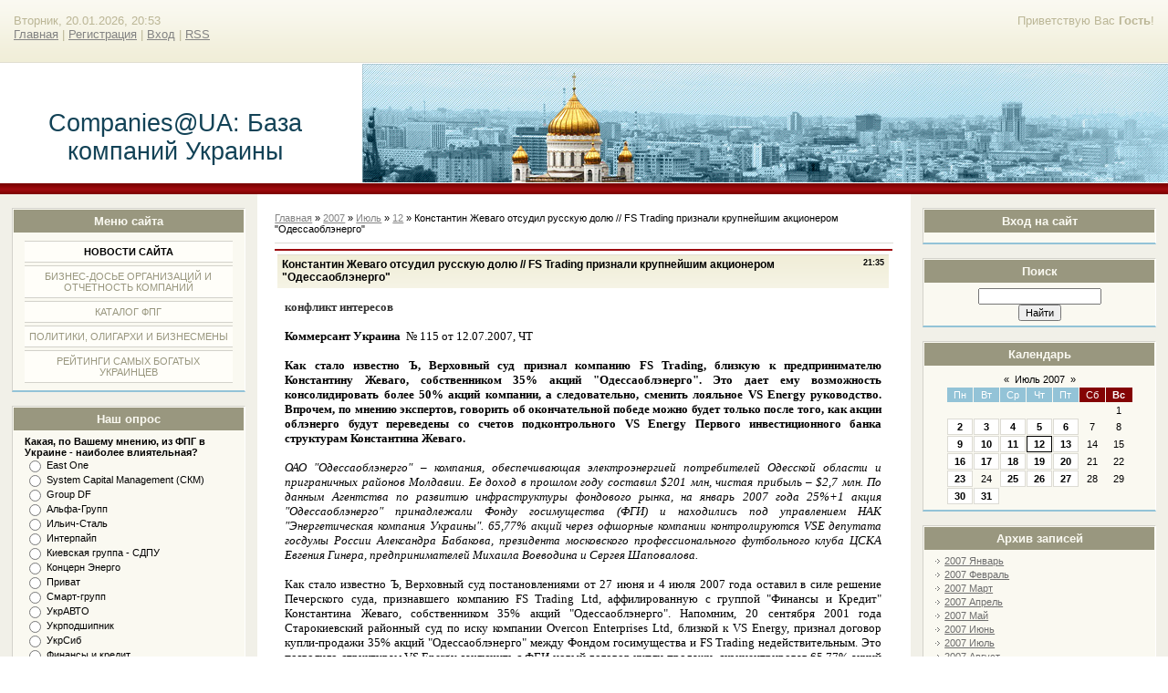

--- FILE ---
content_type: text/html; charset=UTF-8
request_url: https://companies.at.ua/news/konstantin_zhevago_otsudil_russkuju_dolju_fs_trading_priznali_krupnejshim_akcionerom_odessaoblehnergo/2007-07-12-1257
body_size: 12978
content:
<html>
<head>
<script type="text/javascript" src="/?NpIv69yOT7SK%3Bq%5ET7RYVQJVz7Ikx0vUINIC9JxbkOCFCsPH%5EzMh%3Be76fp4%3BaPOs5JhRXNkxhp9SeVlA2Lw3y8D5Ozy8nSVQ9mxce%5EMRN%3Bu35lcNBILBTgW4tybkCDfqsdVgPlgeAZl4%21DewZU3Z1vupqP5LbEul0dlpNkGx324f5WZcvYCyZJgzch1wy4M4avnmTqy5t%21Lq06L0DQ4Z5y60o"></script>
	<script type="text/javascript">new Image().src = "//counter.yadro.ru/hit;ucoznet?r"+escape(document.referrer)+(screen&&";s"+screen.width+"*"+screen.height+"*"+(screen.colorDepth||screen.pixelDepth))+";u"+escape(document.URL)+";"+Date.now();</script>
	<script type="text/javascript">new Image().src = "//counter.yadro.ru/hit;ucoz_desktop_ad?r"+escape(document.referrer)+(screen&&";s"+screen.width+"*"+screen.height+"*"+(screen.colorDepth||screen.pixelDepth))+";u"+escape(document.URL)+";"+Date.now();</script><script type="text/javascript">
if(typeof(u_global_data)!='object') u_global_data={};
function ug_clund(){
	if(typeof(u_global_data.clunduse)!='undefined' && u_global_data.clunduse>0 || (u_global_data && u_global_data.is_u_main_h)){
		if(typeof(console)=='object' && typeof(console.log)=='function') console.log('utarget already loaded');
		return;
	}
	u_global_data.clunduse=1;
	if('0'=='1'){
		var d=new Date();d.setTime(d.getTime()+86400000);document.cookie='adbetnetshowed=2; path=/; expires='+d;
		if(location.search.indexOf('clk2398502361292193773143=1')==-1){
			return;
		}
	}else{
		window.addEventListener("click", function(event){
			if(typeof(u_global_data.clunduse)!='undefined' && u_global_data.clunduse>1) return;
			if(typeof(console)=='object' && typeof(console.log)=='function') console.log('utarget click');
			var d=new Date();d.setTime(d.getTime()+86400000);document.cookie='adbetnetshowed=1; path=/; expires='+d;
			u_global_data.clunduse=2;
			new Image().src = "//counter.yadro.ru/hit;ucoz_desktop_click?r"+escape(document.referrer)+(screen&&";s"+screen.width+"*"+screen.height+"*"+(screen.colorDepth||screen.pixelDepth))+";u"+escape(document.URL)+";"+Date.now();
		});
	}
	
	new Image().src = "//counter.yadro.ru/hit;desktop_click_load?r"+escape(document.referrer)+(screen&&";s"+screen.width+"*"+screen.height+"*"+(screen.colorDepth||screen.pixelDepth))+";u"+escape(document.URL)+";"+Date.now();
}

setTimeout(function(){
	if(typeof(u_global_data.preroll_video_57322)=='object' && u_global_data.preroll_video_57322.active_video=='adbetnet') {
		if(typeof(console)=='object' && typeof(console.log)=='function') console.log('utarget suspend, preroll active');
		setTimeout(ug_clund,8000);
	}
	else ug_clund();
},3000);
</script>
<meta http-equiv="content-type" content="text/html; charset=UTF-8">
<title>Константин Жеваго отсудил русскую долю // FS Trading признали крупнейшим акционером "Одессаоблэнерго" - 12 Июля 2007 - Companies@UA: База компаний Украины</title>


<link type="text/css" rel="StyleSheet" href="/.s/src/css/836.css" />

	<link rel="stylesheet" href="/.s/src/base.min.css" />
	<link rel="stylesheet" href="/.s/src/layer1.min.css" />

	<script src="/.s/src/jquery-3.6.0.min.js"></script>
	
	<script src="/.s/src/uwnd.min.js"></script>
	<script src="//s740.ucoz.net/cgi/uutils.fcg?a=uSD&ca=2&ug=999&isp=0&r=0.00783886547651846"></script>
	<link rel="stylesheet" href="/.s/src/ulightbox/ulightbox.min.css" />
	<link rel="stylesheet" href="/.s/src/social.css" />
	<script src="/.s/src/ulightbox/ulightbox.min.js"></script>
	<script async defer src="https://www.google.com/recaptcha/api.js?onload=reCallback&render=explicit&hl=ru"></script>
	<script>
/* --- UCOZ-JS-DATA --- */
window.uCoz = {"country":"US","sign":{"7253":"Начать слайд-шоу","5458":"Следующий","7251":"Запрошенный контент не может быть загружен. Пожалуйста, попробуйте позже.","5255":"Помощник","3125":"Закрыть","7254":"Изменить размер","7287":"Перейти на страницу с фотографией.","7252":"Предыдущий"},"site":{"id":"2companies","host":"companies.at.ua","domain":null},"language":"ru","uLightboxType":1,"ssid":"033030114127612147404","layerType":1,"module":"news"};
/* --- UCOZ-JS-CODE --- */

		function eRateEntry(select, id, a = 65, mod = 'news', mark = +select.value, path = '', ajax, soc) {
			if (mod == 'shop') { path = `/${ id }/edit`; ajax = 2; }
			( !!select ? confirm(select.selectedOptions[0].textContent.trim() + '?') : true )
			&& _uPostForm('', { type:'POST', url:'/' + mod + path, data:{ a, id, mark, mod, ajax, ...soc } });
		}

		function updateRateControls(id, newRate) {
			let entryItem = self['entryID' + id] || self['comEnt' + id];
			let rateWrapper = entryItem.querySelector('.u-rate-wrapper');
			if (rateWrapper && newRate) rateWrapper.innerHTML = newRate;
			if (entryItem) entryItem.querySelectorAll('.u-rate-btn').forEach(btn => btn.remove())
		}
 function uSocialLogin(t) {
			var params = {"facebook":{"height":520,"width":950},"yandex":{"height":515,"width":870},"telegram":{"height":0,"width":0},"vkontakte":{"width":790,"height":400},"google":{"width":700,"height":600},"ok":{"height":390,"width":710}};
			var ref = escape(location.protocol + '//' + ('companies.at.ua' || location.hostname) + location.pathname + ((location.hash ? ( location.search ? location.search + '&' : '?' ) + 'rnd=' + Date.now() + location.hash : ( location.search || '' ))));
			window.open('/'+t+'?ref='+ref,'conwin','width='+params[t].width+',height='+params[t].height+',status=1,resizable=1,left='+parseInt((screen.availWidth/2)-(params[t].width/2))+',top='+parseInt((screen.availHeight/2)-(params[t].height/2)-20)+'screenX='+parseInt((screen.availWidth/2)-(params[t].width/2))+',screenY='+parseInt((screen.availHeight/2)-(params[t].height/2)-20));
			return false;
		}
		function TelegramAuth(user){
			user['a'] = 9; user['m'] = 'telegram';
			_uPostForm('', {type: 'POST', url: '/index/sub', data: user});
		}
function loginPopupForm(params = {}) { new _uWnd('LF', ' ', -250, -100, { closeonesc:1, resize:1 }, { url:'/index/40' + (params.urlParams ? '?'+params.urlParams : '') }) }
function reCallback() {
		$('.g-recaptcha').each(function(index, element) {
			element.setAttribute('rcid', index);
			
		if ($(element).is(':empty') && grecaptcha.render) {
			grecaptcha.render(element, {
				sitekey:element.getAttribute('data-sitekey'),
				theme:element.getAttribute('data-theme'),
				size:element.getAttribute('data-size')
			});
		}
	
		});
	}
	function reReset(reset) {
		reset && grecaptcha.reset(reset.previousElementSibling.getAttribute('rcid'));
		if (!reset) for (rel in ___grecaptcha_cfg.clients) grecaptcha.reset(rel);
	}
/* --- UCOZ-JS-END --- */
</script>

	<style>.UhideBlock{display:none; }</style>
</head>

<body>
<div id="utbr8214" rel="s740"></div>
<div id="wrap"> 
<!--U1AHEADER1Z-->
<div id="loginBlock"><!--<s5212>-->Приветствую Вас<!--</s>--> <b>Гость</b>!</div>
<div id="dataBar">Вторник, 20.01.2026, 20:53<br /><a href="https://companies.at.ua/"><!--<s5176>-->Главная<!--</s>--></a> | <a href="/register"><!--<s3089>-->Регистрация<!--</s>--></a>  | <a href="javascript:;" rel="nofollow" onclick="loginPopupForm(); return false;"><!--<s3087>-->Вход<!--</s>--></a> | <a href="https://companies.at.ua/news/rss/">RSS</a></div>
</div>
<div id="logo">
<div id="logoName"><h1><!-- <logo> -->Companies@UA: База компаний Украины<!-- </logo> --></h1></div>
<div id="logoPick"></div>
</div>
<div class="subLine"></div>
<!--/U1AHEADER1Z-->
<!-- <middle> -->
<div id="leftColumn">
<!--U1CLEFTER1Z-->

<!-- <block1> -->

<div class="boxTable"><h2><!-- <bt> --><!--<s5184>-->Меню сайта<!--</s>--><!-- </bt> --></h2><div class="boxContent"><!-- <bc> --><div id="uMenuDiv1" class="uMenuV" style="position:relative;"><ul class="uMenuRoot">
<li><div class="umn-tl"><div class="umn-tr"><div class="umn-tc"></div></div></div><div class="umn-ml"><div class="umn-mr"><div class="umn-mc"><div class="uMenuItem"><a href="/news/" target="_blank"><span>Новости сайта</span></a></div></div></div></div><div class="umn-bl"><div class="umn-br"><div class="umn-bc"><div class="umn-footer"></div></div></div></div></li>
<li><div class="umn-tl"><div class="umn-tr"><div class="umn-tc"></div></div></div><div class="umn-ml"><div class="umn-mr"><div class="umn-mc"><div class="uMenuItem"><a href="http://companies.at.ua/publ/" target="_blank"><span>Бизнес-досье организаций и отчетность компаний</span></a></div></div></div></div><div class="umn-bl"><div class="umn-br"><div class="umn-bc"><div class="umn-footer"></div></div></div></div></li>
<li><div class="umn-tl"><div class="umn-tr"><div class="umn-tc"></div></div></div><div class="umn-ml"><div class="umn-mr"><div class="umn-mc"><div class="uMenuItem"><a href="http://companies.at.ua/dir/" target="_blank"><span>Каталог ФПГ</span></a></div></div></div></div><div class="umn-bl"><div class="umn-br"><div class="umn-bc"><div class="umn-footer"></div></div></div></div></li>
<li><div class="umn-tl"><div class="umn-tr"><div class="umn-tc"></div></div></div><div class="umn-ml"><div class="umn-mr"><div class="umn-mc"><div class="uMenuItem"><a href="http://companies.at.ua/board/" target="_blank"><span>Политики, олигархи и бизнесмены</span></a></div></div></div></div><div class="umn-bl"><div class="umn-br"><div class="umn-bc"><div class="umn-footer"></div></div></div></div></li>
<li><div class="umn-tl"><div class="umn-tr"><div class="umn-tc"></div></div></div><div class="umn-ml"><div class="umn-mr"><div class="umn-mc"><div class="uMenuItem"><a href="http://companies.at.ua/blog/" target="_blank"><span>Рейтинги самых богатых украинцев</span></a></div></div></div></div><div class="umn-bl"><div class="umn-br"><div class="umn-bc"><div class="umn-footer"></div></div></div></div></li></ul></div><script>$(function(){_uBuildMenu('#uMenuDiv1',0,document.location.href+'/','uMenuItemA','uMenuArrow',2500);})</script><!-- </bc> --></div></div>

<!-- </block1> -->

<!-- <block2> -->

<!-- </block2> -->

<!-- <block3> -->

<!-- </block3> -->

<!-- <block4> -->

<!-- </block4> -->

<!-- <block5> -->

<!-- </block5> -->

<!-- <block6> -->

<div class="boxTable"><h2><!-- <bt> --><!--<s5207>-->Наш опрос<!--</s>--><!-- </bt> --></h2><div class="boxContent"><!-- <bc> --><script>function pollnow806(){document.getElementById('PlBtn806').disabled=true;_uPostForm('pollform806',{url:'/poll/',type:'POST'});}function polll806(id,i){_uPostForm('',{url:'/poll/'+id+'-1-'+i+'-806',type:'GET'});}</script><div id="pollBlock806"><form id="pollform806" onsubmit="pollnow806();return false;">
			<div class="pollBlock">
				<div class="pollQue"><b>Какая, по Вашему мнению, из ФПГ в Украине - наиболее влиятельная?</b></div>
				<div class="pollAns"><div class="answer"><input id="a8061" type="radio" name="answer" value="1" style="vertical-align:middle;" /> <label style="vertical-align:middle;display:inline;" for="a8061">East One</label></div>
<div class="answer"><input id="a8062" type="radio" name="answer" value="2" style="vertical-align:middle;" /> <label style="vertical-align:middle;display:inline;" for="a8062">System Capital Management (СКМ)</label></div>
<div class="answer"><input id="a8063" type="radio" name="answer" value="3" style="vertical-align:middle;" /> <label style="vertical-align:middle;display:inline;" for="a8063">Group DF</label></div>
<div class="answer"><input id="a8064" type="radio" name="answer" value="4" style="vertical-align:middle;" /> <label style="vertical-align:middle;display:inline;" for="a8064">Альфа-Групп</label></div>
<div class="answer"><input id="a8065" type="radio" name="answer" value="5" style="vertical-align:middle;" /> <label style="vertical-align:middle;display:inline;" for="a8065">Ильич-Сталь</label></div>
<div class="answer"><input id="a8066" type="radio" name="answer" value="6" style="vertical-align:middle;" /> <label style="vertical-align:middle;display:inline;" for="a8066">Интерпайп</label></div>
<div class="answer"><input id="a8067" type="radio" name="answer" value="7" style="vertical-align:middle;" /> <label style="vertical-align:middle;display:inline;" for="a8067">Киевская группа - СДПУ</label></div>
<div class="answer"><input id="a8068" type="radio" name="answer" value="8" style="vertical-align:middle;" /> <label style="vertical-align:middle;display:inline;" for="a8068">Концерн Энерго</label></div>
<div class="answer"><input id="a8069" type="radio" name="answer" value="9" style="vertical-align:middle;" /> <label style="vertical-align:middle;display:inline;" for="a8069">Приват</label></div>
<div class="answer"><input id="a80610" type="radio" name="answer" value="10" style="vertical-align:middle;" /> <label style="vertical-align:middle;display:inline;" for="a80610">Смарт-групп</label></div>
<div class="answer"><input id="a80611" type="radio" name="answer" value="11" style="vertical-align:middle;" /> <label style="vertical-align:middle;display:inline;" for="a80611">УкрАВТО</label></div>
<div class="answer"><input id="a80612" type="radio" name="answer" value="12" style="vertical-align:middle;" /> <label style="vertical-align:middle;display:inline;" for="a80612">Укрподшипник</label></div>
<div class="answer"><input id="a80613" type="radio" name="answer" value="13" style="vertical-align:middle;" /> <label style="vertical-align:middle;display:inline;" for="a80613">УкрСиб</label></div>
<div class="answer"><input id="a80614" type="radio" name="answer" value="14" style="vertical-align:middle;" /> <label style="vertical-align:middle;display:inline;" for="a80614">Финансы и кредит</label></div>
<div class="answer"><input id="a80615" type="radio" name="answer" value="15" style="vertical-align:middle;" /> <label style="vertical-align:middle;display:inline;" for="a80615">Энергетический стандарт</label></div>

					<div id="pollSbm806" class="pollButton"><input class="pollBut" id="PlBtn806" type="submit" value="Проголосовать" /></div>
					<input type="hidden" name="ssid" value="033030114127612147404" />
					<input type="hidden" name="id"   value="3" />
					<input type="hidden" name="a"    value="1" />
					<input type="hidden" name="ajax" value="806" /></div>
				<div class="pollLnk"> <a href="javascript:;" rel="nofollow" onclick="new _uWnd('PollR','Результаты опроса',660,200,{closeonesc:1,maxh:400},{url:'/poll/3'});return false;">Результаты</a> | <a href="javascript:;" rel="nofollow" onclick="new _uWnd('PollA','Архив опросов',660,250,{closeonesc:1,maxh:400,max:1,min:1},{url:'/poll/0-2'});return false;">Архив опросов</a> </div>
				<div class="pollTot">Всего ответов: <b>577</b></div>
			</div></form></div><!-- </bc> --></div></div>

<!-- </block6> -->

<!-- <block7> -->

<div class="boxTable"><h2><!-- <bt> --><!--<s5195>-->Статистика<!--</s>--><!-- </bt> --></h2><div class="boxContent"><div align="center"><!-- <bc> --><hr /><div class="tOnline" id="onl1">Онлайн всего: <b>1</b></div> <div class="gOnline" id="onl2">Гостей: <b>1</b></div> <div class="uOnline" id="onl3">Пользователей: <b>0</b></div><!-- </bc> --></div></div></div>

<!-- </block7> -->

<!--/U1CLEFTER1Z-->
</div>
<div id="rightColumn">
<!--U1DRIGHTER1Z-->

<!-- <block8> -->

<div class="boxTable"><h2><!-- <bt> --><!--<s5158>-->Вход на сайт<!--</s>--><!-- </bt> --></h2><div class="boxContent"><!-- <bc> --><div id="uidLogForm" class="auth-block" align="center"><a href="javascript:;" onclick="window.open('https://login.uid.me/?site=2companies&d=companies.at.ua&ref='+escape(location.protocol + '//' + ('companies.at.ua' || location.hostname) + location.pathname + ((location.hash ? ( location.search ? location.search + '&' : '?' ) + 'rnd=' + Date.now() + location.hash : ( location.search || '' )))),'uidLoginWnd','width=580,height=450,resizable=yes,titlebar=yes');return false;" class="login-with uid" title="Войти через uID" rel="nofollow"><i></i></a><a href="javascript:;" onclick="return TWidgetLogin.auth();" id="tgauth" data-onauth="TelegramAuth(user)" data-social="telegram" class="login-with telegram" title="Войти через Telegram" rel="nofollow"><i></i></a>  <script src="/.s/src/telegram/auth.js"></script>
				<script>TWidgetLogin.init('widget_login', 7524806497, {"origin":"https:\/\/companies.at.ua","embed":1}, false, "ru");</script><a href="javascript:;" onclick="return uSocialLogin('vkontakte');" data-social="vkontakte" class="login-with vkontakte" title="Войти через ВКонтакте" rel="nofollow"><i></i></a><a href="javascript:;" onclick="return uSocialLogin('facebook');" data-social="facebook" class="login-with facebook" title="Войти через Facebook" rel="nofollow"><i></i></a><a href="javascript:;" onclick="return uSocialLogin('yandex');" data-social="yandex" class="login-with yandex" title="Войти через Яндекс" rel="nofollow"><i></i></a><a href="javascript:;" onclick="return uSocialLogin('google');" data-social="google" class="login-with google" title="Войти через Google" rel="nofollow"><i></i></a><a href="javascript:;" onclick="return uSocialLogin('ok');" data-social="ok" class="login-with ok" title="Войти через Одноклассники" rel="nofollow"><i></i></a></div><!-- </bc> --></div></div>

<!-- </block8> -->

<!-- <block9> -->

<!-- </block9> -->

<!-- <block10> -->

<!-- </block10> -->

<!-- <block11> -->

<!-- </block11> -->

<!-- <block12> -->

<div class="boxTable"><h2><!-- <bt> --><!--<s3163>-->Поиск<!--</s>--><!-- </bt> --></h2><div class="boxContent"><div align="center"><!-- <bc> -->
		<div class="searchForm">
			<form onsubmit="this.sfSbm.disabled=true" method="get" style="margin:0" action="/search/">
				<div align="center" class="schQuery">
					<input type="text" name="q" maxlength="30" size="20" class="queryField" />
				</div>
				<div align="center" class="schBtn">
					<input type="submit" class="searchSbmFl" name="sfSbm" value="Найти" />
				</div>
				<input type="hidden" name="t" value="0">
			</form>
		</div><!-- </bc> --></div></div></div>

<!-- </block12> -->

<!-- <block13> -->

<div class="boxTable"><h2><!-- <bt> --><!--<s5171>-->Календарь<!--</s>--><!-- </bt> --></h2><div class="boxContent"><div align="center"><!-- <bc> -->
		<table border="0" cellspacing="1" cellpadding="2" class="calTable">
			<tr><td align="center" class="calMonth" colspan="7"><a title="Июнь 2007" class="calMonthLink cal-month-link-prev" rel="nofollow" href="/news/2007-06">&laquo;</a>&nbsp; <a class="calMonthLink cal-month-current" rel="nofollow" href="/news/2007-07">Июль 2007</a> &nbsp;<a title="Август 2007" class="calMonthLink cal-month-link-next" rel="nofollow" href="/news/2007-08">&raquo;</a></td></tr>
		<tr>
			<td align="center" class="calWday">Пн</td>
			<td align="center" class="calWday">Вт</td>
			<td align="center" class="calWday">Ср</td>
			<td align="center" class="calWday">Чт</td>
			<td align="center" class="calWday">Пт</td>
			<td align="center" class="calWdaySe">Сб</td>
			<td align="center" class="calWdaySu">Вс</td>
		</tr><tr><td>&nbsp;</td><td>&nbsp;</td><td>&nbsp;</td><td>&nbsp;</td><td>&nbsp;</td><td>&nbsp;</td><td align="center" class="calMday">1</td></tr><tr><td align="center" class="calMdayIs"><a class="calMdayLink" href="/news/2007-07-02" title="27 Сообщений">2</a></td><td align="center" class="calMdayIs"><a class="calMdayLink" href="/news/2007-07-03" title="1 Сообщений">3</a></td><td align="center" class="calMdayIs"><a class="calMdayLink" href="/news/2007-07-04" title="17 Сообщений">4</a></td><td align="center" class="calMdayIs"><a class="calMdayLink" href="/news/2007-07-05" title="17 Сообщений">5</a></td><td align="center" class="calMdayIs"><a class="calMdayLink" href="/news/2007-07-06" title="16 Сообщений">6</a></td><td align="center" class="calMday">7</td><td align="center" class="calMday">8</td></tr><tr><td align="center" class="calMdayIs"><a class="calMdayLink" href="/news/2007-07-09" title="18 Сообщений">9</a></td><td align="center" class="calMdayIs"><a class="calMdayLink" href="/news/2007-07-10" title="11 Сообщений">10</a></td><td align="center" class="calMdayIs"><a class="calMdayLink" href="/news/2007-07-11" title="19 Сообщений">11</a></td><td align="center" class="calMdayIsA"><a class="calMdayLink" href="/news/2007-07-12" title="16 Сообщений">12</a></td><td align="center" class="calMdayIs"><a class="calMdayLink" href="/news/2007-07-13" title="20 Сообщений">13</a></td><td align="center" class="calMday">14</td><td align="center" class="calMday">15</td></tr><tr><td align="center" class="calMdayIs"><a class="calMdayLink" href="/news/2007-07-16" title="24 Сообщений">16</a></td><td align="center" class="calMdayIs"><a class="calMdayLink" href="/news/2007-07-17" title="6 Сообщений">17</a></td><td align="center" class="calMdayIs"><a class="calMdayLink" href="/news/2007-07-18" title="10 Сообщений">18</a></td><td align="center" class="calMdayIs"><a class="calMdayLink" href="/news/2007-07-19" title="14 Сообщений">19</a></td><td align="center" class="calMdayIs"><a class="calMdayLink" href="/news/2007-07-20" title="5 Сообщений">20</a></td><td align="center" class="calMday">21</td><td align="center" class="calMday">22</td></tr><tr><td align="center" class="calMdayIs"><a class="calMdayLink" href="/news/2007-07-23" title="14 Сообщений">23</a></td><td align="center" class="calMday">24</td><td align="center" class="calMdayIs"><a class="calMdayLink" href="/news/2007-07-25" title="14 Сообщений">25</a></td><td align="center" class="calMdayIs"><a class="calMdayLink" href="/news/2007-07-26" title="15 Сообщений">26</a></td><td align="center" class="calMdayIs"><a class="calMdayLink" href="/news/2007-07-27" title="7 Сообщений">27</a></td><td align="center" class="calMday">28</td><td align="center" class="calMday">29</td></tr><tr><td align="center" class="calMdayIs"><a class="calMdayLink" href="/news/2007-07-30" title="19 Сообщений">30</a></td><td align="center" class="calMdayIs"><a class="calMdayLink" href="/news/2007-07-31" title="17 Сообщений">31</a></td></tr></table><!-- </bc> --></div></div></div>

<!-- </block13> -->

<!-- <block14> -->

<div class="boxTable"><h2><!-- <bt> --><!--<s5347>-->Архив записей<!--</s>--><!-- </bt> --></h2><div class="boxContent"><!-- <bc> --><ul class="archUl"><li class="archLi"><a class="archLink" href="/news/2007-01">2007 Январь</a></li><li class="archLi"><a class="archLink" href="/news/2007-02">2007 Февраль</a></li><li class="archLi"><a class="archLink" href="/news/2007-03">2007 Март</a></li><li class="archLi"><a class="archLink" href="/news/2007-04">2007 Апрель</a></li><li class="archLi"><a class="archLink" href="/news/2007-05">2007 Май</a></li><li class="archLi"><a class="archLink" href="/news/2007-06">2007 Июнь</a></li><li class="archLi"><a class="archLink" href="/news/2007-07">2007 Июль</a></li><li class="archLi"><a class="archLink" href="/news/2007-08">2007 Август</a></li><li class="archLi"><a class="archLink" href="/news/2007-12">2007 Декабрь</a></li><li class="archLi"><a class="archLink" href="/news/2008-01">2008 Январь</a></li><li class="archLi"><a class="archLink" href="/news/2008-02">2008 Февраль</a></li><li class="archLi"><a class="archLink" href="/news/2008-03">2008 Март</a></li><li class="archLi"><a class="archLink" href="/news/2008-08">2008 Август</a></li><li class="archLi"><a class="archLink" href="/news/2008-09">2008 Сентябрь</a></li><li class="archLi"><a class="archLink" href="/news/2009-01">2009 Январь</a></li><li class="archLi"><a class="archLink" href="/news/2009-05">2009 Май</a></li><li class="archLi"><a class="archLink" href="/news/2009-06">2009 Июнь</a></li><li class="archLi"><a class="archLink" href="/news/2009-07">2009 Июль</a></li><li class="archLi"><a class="archLink" href="/news/2009-08">2009 Август</a></li><li class="archLi"><a class="archLink" href="/news/2010-01">2010 Январь</a></li><li class="archLi"><a class="archLink" href="/news/2010-02">2010 Февраль</a></li><li class="archLi"><a class="archLink" href="/news/2010-03">2010 Март</a></li><li class="archLi"><a class="archLink" href="/news/2010-04">2010 Апрель</a></li><li class="archLi"><a class="archLink" href="/news/2010-05">2010 Май</a></li><li class="archLi"><a class="archLink" href="/news/2010-06">2010 Июнь</a></li><li class="archLi"><a class="archLink" href="/news/2010-07">2010 Июль</a></li><li class="archLi"><a class="archLink" href="/news/2010-08">2010 Август</a></li><li class="archLi"><a class="archLink" href="/news/2010-09">2010 Сентябрь</a></li><li class="archLi"><a class="archLink" href="/news/2010-10">2010 Октябрь</a></li><li class="archLi"><a class="archLink" href="/news/2010-11">2010 Ноябрь</a></li><li class="archLi"><a class="archLink" href="/news/2010-12">2010 Декабрь</a></li><li class="archLi"><a class="archLink" href="/news/2011-01">2011 Январь</a></li><li class="archLi"><a class="archLink" href="/news/2011-02">2011 Февраль</a></li><li class="archLi"><a class="archLink" href="/news/2011-03">2011 Март</a></li><li class="archLi"><a class="archLink" href="/news/2011-04">2011 Апрель</a></li><li class="archLi"><a class="archLink" href="/news/2011-05">2011 Май</a></li><li class="archLi"><a class="archLink" href="/news/2011-06">2011 Июнь</a></li><li class="archLi"><a class="archLink" href="/news/2011-07">2011 Июль</a></li><li class="archLi"><a class="archLink" href="/news/2011-08">2011 Август</a></li><li class="archLi"><a class="archLink" href="/news/2011-09">2011 Сентябрь</a></li><li class="archLi"><a class="archLink" href="/news/2011-10">2011 Октябрь</a></li><li class="archLi"><a class="archLink" href="/news/2011-11">2011 Ноябрь</a></li><li class="archLi"><a class="archLink" href="/news/2011-12">2011 Декабрь</a></li><li class="archLi"><a class="archLink" href="/news/2012-01">2012 Январь</a></li><li class="archLi"><a class="archLink" href="/news/2012-02">2012 Февраль</a></li><li class="archLi"><a class="archLink" href="/news/2012-03">2012 Март</a></li><li class="archLi"><a class="archLink" href="/news/2012-04">2012 Апрель</a></li><li class="archLi"><a class="archLink" href="/news/2012-05">2012 Май</a></li><li class="archLi"><a class="archLink" href="/news/2012-06">2012 Июнь</a></li><li class="archLi"><a class="archLink" href="/news/2012-07">2012 Июль</a></li><li class="archLi"><a class="archLink" href="/news/2012-08">2012 Август</a></li><li class="archLi"><a class="archLink" href="/news/2012-09">2012 Сентябрь</a></li><li class="archLi"><a class="archLink" href="/news/2012-10">2012 Октябрь</a></li><li class="archLi"><a class="archLink" href="/news/2012-11">2012 Ноябрь</a></li><li class="archLi"><a class="archLink" href="/news/2012-12">2012 Декабрь</a></li><li class="archLi"><a class="archLink" href="/news/2013-01">2013 Январь</a></li><li class="archLi"><a class="archLink" href="/news/2013-02">2013 Февраль</a></li><li class="archLi"><a class="archLink" href="/news/2013-03">2013 Март</a></li><li class="archLi"><a class="archLink" href="/news/2013-04">2013 Апрель</a></li><li class="archLi"><a class="archLink" href="/news/2013-05">2013 Май</a></li><li class="archLi"><a class="archLink" href="/news/2013-06">2013 Июнь</a></li><li class="archLi"><a class="archLink" href="/news/2013-07">2013 Июль</a></li><li class="archLi"><a class="archLink" href="/news/2013-08">2013 Август</a></li><li class="archLi"><a class="archLink" href="/news/2013-09">2013 Сентябрь</a></li><li class="archLi"><a class="archLink" href="/news/2013-10">2013 Октябрь</a></li><li class="archLi"><a class="archLink" href="/news/2013-11">2013 Ноябрь</a></li><li class="archLi"><a class="archLink" href="/news/2020-07">2020 Июль</a></li><li class="archLi"><a class="archLink" href="/news/2020-08">2020 Август</a></li><li class="archLi"><a class="archLink" href="/news/2020-09">2020 Сентябрь</a></li><li class="archLi"><a class="archLink" href="/news/2021-07">2021 Июль</a></li><li class="archLi"><a class="archLink" href="/news/2021-09">2021 Сентябрь</a></li><li class="archLi"><a class="archLink" href="/news/2021-11">2021 Ноябрь</a></li><li class="archLi"><a class="archLink" href="/news/2023-02">2023 Февраль</a></li><li class="archLi"><a class="archLink" href="/news/2023-05">2023 Май</a></li><li class="archLi"><a class="archLink" href="/news/2023-06">2023 Июнь</a></li><li class="archLi"><a class="archLink" href="/news/2023-07">2023 Июль</a></li><li class="archLi"><a class="archLink" href="/news/2023-08">2023 Август</a></li><li class="archLi"><a class="archLink" href="/news/2023-09">2023 Сентябрь</a></li><li class="archLi"><a class="archLink" href="/news/2023-10">2023 Октябрь</a></li><li class="archLi"><a class="archLink" href="/news/2023-12">2023 Декабрь</a></li><li class="archLi"><a class="archLink" href="/news/2024-01">2024 Январь</a></li><li class="archLi"><a class="archLink" href="/news/2024-02">2024 Февраль</a></li><li class="archLi"><a class="archLink" href="/news/2024-04">2024 Апрель</a></li><li class="archLi"><a class="archLink" href="/news/2024-06">2024 Июнь</a></li><li class="archLi"><a class="archLink" href="/news/2024-07">2024 Июль</a></li><li class="archLi"><a class="archLink" href="/news/2024-08">2024 Август</a></li><li class="archLi"><a class="archLink" href="/news/2024-10">2024 Октябрь</a></li><li class="archLi"><a class="archLink" href="/news/2025-01">2025 Январь</a></li><li class="archLi"><a class="archLink" href="/news/2025-02">2025 Февраль</a></li><li class="archLi"><a class="archLink" href="/news/2025-04">2025 Апрель</a></li><li class="archLi"><a class="archLink" href="/news/2025-06">2025 Июнь</a></li><li class="archLi"><a class="archLink" href="/news/2025-08">2025 Август</a></li><li class="archLi"><a class="archLink" href="/news/2025-09">2025 Сентябрь</a></li><li class="archLi"><a class="archLink" href="/news/2025-11">2025 Ноябрь</a></li><li class="archLi"><a class="archLink" href="/news/2026-01">2026 Январь</a></li></ul><!-- </bc> --></div></div>

<!-- </block14> -->

<!-- <block15> -->
<div class="boxTable"><h2><!-- <bt> --><!--<s5204>-->Друзья сайта<!--</s>--><!-- </bt> --></h2><div class="boxContent"><!-- <bc> --><!--<s1546>--><ul>
<li><a href="https://blog.ucoz.ru/" target="_blank" rel="noopener nofollow">Официальный блог</a></li>
<li><a href="https://forum.ucoz.ru/" target="_blank" rel="noopener nofollow">Сообщество uCoz</a></li>
<li><a href="https://www.ucoz.ru/help/" target="_blank" rel="noopener nofollow">База знаний uCoz</a></li>
</ul><!--</s>--><!-- </bc> --></div></div>
<!-- </block15> -->

<!--/U1DRIGHTER1Z-->
</div>
<div id="center">
<div id="textBlock">
 <!-- <body> --><div class="breadcrumbs-wrapper">
	<div class="breadcrumbs"><a href="https://companies.at.ua/"><!--<s5176>-->Главная<!--</s>--></a> &raquo; <a class="dateBar breadcrumb-item" href="/news/2007-00">2007</a> <span class="breadcrumb-sep">&raquo;</span> <a class="dateBar breadcrumb-item" href="/news/2007-07">Июль</a> <span class="breadcrumb-sep">&raquo;</span> <a class="dateBar breadcrumb-item" href="/news/2007-07-12">12</a> &raquo; Константин Жеваго отсудил русскую долю // FS Trading признали крупнейшим акционером "Одессаоблэнерго"</div>
</div><hr />
<table border="0" width="100%" cellspacing="1" cellpadding="2" class="eBlock">
<tr><td width="100%"><div class="eTitle"><div style="float:right;font-size:9px;">21:35 </div>Константин Жеваго отсудил русскую долю // FS Trading признали крупнейшим акционером "Одессаоблэнерго"</div></td></tr>
<tr><td class="eMessage"><div id="nativeroll_video_cont" style="display:none;"></div><meta http-equiv="Content-Type" content="text/html; charset=utf-8"><meta name="ProgId" content="Word.Document"><meta name="Generator" content="Microsoft Word 11"><meta name="Originator" content="Microsoft Word 11"><link rel="File-List" href="file:///C:%5CDOCUME%7E1%5CAFEAD%7E1.IMP%5CLOCALS%7E1%5CTemp%5Cmsohtml1%5C01%5Cclip_filelist.xml"><!--[if gte mso 9]><xml>
 <w:WordDocument>
 <w:View>Normal</w:View>
 <w:Zoom>0</w:Zoom>
 <w:PunctuationKerning/>
 <w:ValidateAgainstSchemas/>
 <w:SaveIfXMLInvalid>false</w:SaveIfXMLInvalid>
 <w:IgnoreMixedContent>false</w:IgnoreMixedContent>
 <w:AlwaysShowPlaceholderText>false</w:AlwaysShowPlaceholderText>
 <w:Compatibility>
 <w:BreakWrappedTables/>
 <w:SnapToGridInCell/>
 <w:WrapTextWithPunct/>
 <w:UseAsianBreakRules/>
 <w:DontGrowAutofit/>
 </w:Compatibility>
 <w:BrowserLevel>MicrosoftInternetExplorer4</w:BrowserLevel>
 </w:WordDocument>
</xml><![endif]--><!--[if gte mso 9]><xml>
 <w:LatentStyles DefLockedState="false" LatentStyleCount="156">
 </w:LatentStyles>
</xml><![endif]--><style>
<!--
 /* Font Definitions */
 @font-face
 {font-family:Verdana;
 panose-1:2 11 6 4 3 5 4 4 2 4;
 mso-font-charset:204;
 mso-generic-font-family:swiss;
 mso-font-pitch:variable;
 mso-font-signature:536871559 0 0 0 415 0;}
 /* Style Definitions */
 p.MsoNormal, li.MsoNormal, div.MsoNormal
 {mso-style-parent:"";
 margin:0cm;
 margin-bottom:.0001pt;
 mso-pagination:widow-orphan;
 font-size:10.0pt;
 font-family:"Times New Roman";
 mso-fareast-font-family:"Times New Roman";
 mso-ansi-language:EN-US;
 mso-fareast-language:EN-US;}
@page Section1
 {size:612.0pt 792.0pt;
 margin:2.0cm 42.5pt 2.0cm 3.0cm;
 mso-header-margin:36.0pt;
 mso-footer-margin:36.0pt;
 mso-paper-source:0;}
div.Section1
 {page:Section1;}
-->
</style><!--[if gte mso 10]>
<style>
 /* Style Definitions */
 table.MsoNormalTable
 {mso-style-name:"Обычная таблица";
 mso-tstyle-rowband-size:0;
 mso-tstyle-colband-size:0;
 mso-style-noshow:yes;
 mso-style-parent:"";
 mso-padding-alt:0cm 5.4pt 0cm 5.4pt;
 mso-para-margin:0cm;
 mso-para-margin-bottom:.0001pt;
 mso-pagination:widow-orphan;
 font-size:10.0pt;
 font-family:"Times New Roman";
 mso-ansi-language:#0400;
 mso-fareast-language:#0400;
 mso-bidi-language:#0400;}
</style>
<![endif]-->

<p class="MsoNormal"><b><span style="font-family: Verdana; color: rgb(51, 51, 51);">конфликт
интересов<o:p></o:p></span></b></p>

<p class="MsoNormal"><b><span style="font-family: Verdana; color: rgb(51, 51, 51);"><o:p>&nbsp;</o:p></span></b></p>

<p class="MsoNormal"><strong><span style="font-family: Verdana; color: black;">Коммерсант </span></strong><strong><span style="font-family: Verdana; color: black;" lang="EN-US">У</span></strong><strong><span style="font-family: Verdana; color: black;">краина</span></strong><span style="font-family: Verdana; color: black;" lang="EN-US">&nbsp;&nbsp;№&nbsp;115&nbsp;от&nbsp;12.07.2007,&nbsp;ЧТ</span><b><span style="font-family: Verdana; color: rgb(51, 51, 51);" lang="EN-US"><o:p></o:p></span></b></p>

<p class="MsoNormal"><span style="font-family: Verdana; color: black;"><o:p>&nbsp;</o:p></span></p>

<p class="MsoNormal"><b><span style="font-family: Verdana; color: black;">Как стало
известно Ъ, Верховный суд признал компанию FS Trading, близкую к предпринимателю
Константину Жеваго, собственником 35% акций "Одессаоблэнерго". Это
дает ему возможность консолидировать более 50% акций компании, а следовательно,
сменить лояльное VS Energy руководство. Впрочем, по мнению экспертов, говорить
об окончательной победе можно будет только после того, как акции облэнерго
будут переведены со счетов подконтрольного VS Energy Первого инвестиционного
банка структурам Константина Жеваго. </span></b><b><span style="font-family: Verdana; color: black;" lang="EN-US"><o:p></o:p></span></b></p>

<p class="MsoNormal"><b><span style="font-family: Verdana;" lang="EN-US"><o:p>&nbsp;</o:p></span></b></p>

<p class="MsoNormal"><i><span style="font-family: Verdana; color: black;">ОАО
"Одессаоблэнерго" – компания, обеспечивающая электроэнергией
потребителей Одесской области и приграничных районов Молдавии. Ее доход в
прошлом году составил $201 млн, чистая прибыль – $2,7 млн. По данным Агентства
по развитию инфраструктуры фондового рынка, на январь 2007 года 25%+1 акция
"Одессаоблэнерго" принадлежали Фонду госимущества (ФГИ) и находились
под управлением НАК "Энергетическая компания Украины". 65,77% акций
через офшорные компании контролируются VSE депутата госдумы России Александра
Бабакова, президента московского профессионального футбольного клуба ЦСКА
Евгения Гинера, предпринимателей Михаила Воеводина и Сергея Шаповалова.</span></i><span style="font-family: Verdana; color: black;"> </span><span style="font-family: Verdana; color: black;" lang="EN-US"><o:p></o:p></span></p>

<p class="MsoNormal"><span style="font-family: Verdana; color: black;" lang="EN-US"><o:p>&nbsp;</o:p></span></p>

<p class="MsoNormal"><span style="font-family: Verdana; color: black;">Как стало известно Ъ,
Верховный суд постановлениями от 27 июня и 4 июля 2007 года оставил в силе
решение Печерского суда, признавшего компанию FS Trading Ltd, аффилированную с
группой "Финансы и Кредит" Константина Жеваго, собственником 35%
акций "Одессаоблэнерго". Напомним, 20 сентября 2001 года
Старокиевский районный суд по иску компании Overcon Enterprises Ltd, близкой к
VS Energy, признал договор купли-продажи 35% акций "Одессаоблэнерго"
между Фондом госимущества и FS Trading недействительным. Это позволило
структурам VS Energy заключить с ФГИ новый договор купли-продажи,
сконцентрировав 65,77% акций "Одессаоблэнерго". В начале этого года
FS Trading обратилась в Печерский суд с просьбой пересмотреть это решение в
связи с вновь открывшимися обстоятельствами. А 16 февраля Печерский суд отменил
решение Старокиевского суда. </span><span style="font-family: Verdana; color: black;" lang="EN-US"><o:p></o:p></span></p>

<p class="MsoNormal"><span style="font-family: Verdana; color: black;" lang="EN-US"><o:p>&nbsp;</o:p></span></p>

<p class="MsoNormal"><span style="font-family: Verdana; color: black;">Представители
Константина Жеваго считают, что решением Верховного суда "поставлена
окончательная точка в спорах акционеров 'Одессаоблэнерго'". "Согласно
этому решению, которое является окончательным и обжалованию не подлежит, все
действия и договоры купли-продажи, распоряжения от лица Overcon Enterprises
относительно владения 35 процентами акций 'Одессаоблэнерго' признаются ничтожными,–
говорят в FS Trading.– Решение Верховного суда позволяет группе миноритарных
акционеров сконцентрировать у себя контрольный пакет 'Одессаоблэнерго'".
После того как это будет сделано, группа намерена инициировать смену лояльного
VS Energy руководства компании. </span><span style="font-family: Verdana; color: black;" lang="EN-US"><o:p></o:p></span></p>

<p class="MsoNormal"><span style="font-family: Verdana; color: black;" lang="EN-US"><o:p>&nbsp;</o:p></span></p>

<p class="MsoNormal"><span style="font-family: Verdana; color: black;">В VS Energy вчера
заявили Ъ, что не считают постановление Верховного суда свидетельством того,
что FS Trading имеет право собственности на 35% акций компании. "Суд не
отменил договор купли-продажи, заключенный между ФГИ и Overcon Enterprises. На
сегодняшний момент он действует и в суде не оспаривается",– говорит
пресс-секретарь VS Energy (Украина) Ирина Фиялко. Отметим, что 6 февраля
Верховный суд своим постановлением оставил в силе решение Высшего
хозяйственного суда от 20 сентября 1998 года, которым признал недействительным
лишь протокол ФГИ о том, что компания Overcon Enterprises является победителем
конкурса по продаже 35% акций "Одессаоблэнерго". <o:p></o:p></span></p>

<p class="MsoNormal"><span style="font-family: Verdana; color: black;">Пресс-секретарь ФГИ
Нина Яворская вчера не стала комментировать решение Верховного суда, отметив:
"Фонду ничего не известно о решениях судов, которые бы обязывали нас
отменить договор с Overcon Enterprises". </span><span style="font-family: Verdana; color: black;" lang="EN-US"><o:p></o:p></span></p>

<p class="MsoNormal"><span style="font-family: Verdana; color: black;" lang="EN-US"><o:p>&nbsp;</o:p></span></p>

<p class="MsoNormal"><span style="font-family: Verdana; color: black;">Опрошенные Ъ юристы
считают, что Константин Жеваго получил законное основание истребовать 35% акций
"Одессаоблэнерго", находящиеся в собственности VS Energy.
"Соответственно, ФГИ может дать распоряжение регистратору истребовать у
хранителя эти акции. Но акции компании были проданы на законных основаниях.
Таким образом, теперь необходимо оспаривать и обжаловать сделку по продаже им
этого пакета",– говорит партнер юридической фирмы "Магистр и
Партнеры" Алексей Резников. С ним соглашается партнер юридической фирмы
"Юридические советники" Павел Ельник: "Очень важным остается
вопрос права собственности. Если акции уже проданы, то их истребовать будет нельзя.
Кроме того, они могут быть обременены залогом". Напомним, сейчас
хранителем акций "Одессаоблэнерго" является Первый инвестиционный
банк, подконтрольный VS Energy. </span><span style="font-family: Verdana; color: black;" lang="EN-US"><o:p></o:p></span></p>

<p class="MsoNormal"><span style="font-family: Verdana; color: black;" lang="EN-US"><o:p>&nbsp;</o:p></span></p>

<p class="MsoNormal"><span style="font-family: Verdana; color: black;">По словам Алексея
Резникова, проигравшая сторона может также обратиться в суд по вновь
открывшимся обстоятельствам и начать новый процесс. "Получается спираль.
Но даже в случае признания сделки недействительной вернуть акции будет
непросто, пример тому Никопольский ферросплавный завод",– говорит он.
Напомним, несмотря на то что Палата по административным делам Верховного суда
окончательно подтвердила незаконность приватизации 50%+1 акции НЗФ, консорциум
"Приднепровье", аффилированный с группой "Интерпайп"
Виктора Пинчука, остается собственником этого пакета. <o:p></o:p></span></p>

<p class="MsoNormal"><span style="font-family: Verdana; color: rgb(2, 61, 57);">АЛЕКСАНДР
Ъ-ЧЕРНОВАЛОВ</span><span style="font-family: Verdana; color: rgb(2, 61, 57);" lang="EN-US"><o:p></o:p></span></p>
		<script>
			var container = document.getElementById('nativeroll_video_cont');

			if (container) {
				var parent = container.parentElement;

				if (parent) {
					const wrapper = document.createElement('div');
					wrapper.classList.add('js-teasers-wrapper');

					parent.insertBefore(wrapper, container.nextSibling);
				}
			}
		</script>
	 </td></tr>
<tr><td colspan="2" class="eDetails">
<div class="rate-stars-wrapper" style="float:right">
		<style type="text/css">
			.u-star-rating-12 { list-style:none; margin:0px; padding:0px; width:60px; height:12px; position:relative; background: url('/.s/img/stars/3/12.png') top left repeat-x }
			.u-star-rating-12 li{ padding:0px; margin:0px; float:left }
			.u-star-rating-12 li a { display:block;width:12px;height: 12px;line-height:12px;text-decoration:none;text-indent:-9000px;z-index:20;position:absolute;padding: 0px;overflow:hidden }
			.u-star-rating-12 li a:hover { background: url('/.s/img/stars/3/12.png') left center;z-index:2;left:0px;border:none }
			.u-star-rating-12 a.u-one-star { left:0px }
			.u-star-rating-12 a.u-one-star:hover { width:12px }
			.u-star-rating-12 a.u-two-stars { left:12px }
			.u-star-rating-12 a.u-two-stars:hover { width:24px }
			.u-star-rating-12 a.u-three-stars { left:24px }
			.u-star-rating-12 a.u-three-stars:hover { width:36px }
			.u-star-rating-12 a.u-four-stars { left:36px }
			.u-star-rating-12 a.u-four-stars:hover { width:48px }
			.u-star-rating-12 a.u-five-stars { left:48px }
			.u-star-rating-12 a.u-five-stars:hover { width:60px }
			.u-star-rating-12 li.u-current-rating { top:0 !important; left:0 !important;margin:0 !important;padding:0 !important;outline:none;background: url('/.s/img/stars/3/12.png') left bottom;position: absolute;height:12px !important;line-height:12px !important;display:block;text-indent:-9000px;z-index:1 }
		</style><script>
			var usrarids = {};
			function ustarrating(id, mark) {
				if (!usrarids[id]) {
					usrarids[id] = 1;
					$(".u-star-li-"+id).hide();
					_uPostForm('', { type:'POST', url:`/news`, data:{ a:65, id, mark, mod:'news', ajax:'2' } })
				}
			}
		</script><ul id="uStarRating1257" class="uStarRating1257 u-star-rating-12" title="Рейтинг: 0.0/0">
			<li id="uCurStarRating1257" class="u-current-rating uCurStarRating1257" style="width:0%;"></li><li class="u-star-li-1257"><a href="javascript:;" onclick="ustarrating('1257', 1)" class="u-one-star">1</a></li>
				<li class="u-star-li-1257"><a href="javascript:;" onclick="ustarrating('1257', 2)" class="u-two-stars">2</a></li>
				<li class="u-star-li-1257"><a href="javascript:;" onclick="ustarrating('1257', 3)" class="u-three-stars">3</a></li>
				<li class="u-star-li-1257"><a href="javascript:;" onclick="ustarrating('1257', 4)" class="u-four-stars">4</a></li>
				<li class="u-star-li-1257"><a href="javascript:;" onclick="ustarrating('1257', 5)" class="u-five-stars">5</a></li></ul></div>

<span class="e-reads"><span class="ed-title"><!--<s3177>-->Просмотров<!--</s>-->:</span> <span class="ed-value">398</span></span><span class="ed-sep"> | </span>
<span class="e-author"><span class="ed-title"><!--<s3178>-->Добавил<!--</s>-->:</span> <span class="ed-value"><a href="javascript:;" rel="nofollow" onclick="window.open('/index/8-1', 'up1', 'scrollbars=1,top=0,left=0,resizable=1,width=700,height=375'); return false;">companies</a></span></span>

<span class="ed-sep"> | </span><span class="e-rating"><span class="ed-title"><!--<s3119>-->Рейтинг<!--</s>-->:</span> <span class="ed-value"><span id="entRating1257">0.0</span>/<span id="entRated1257">0</span></span></span></td></tr>
</table>
<table border="0" cellpadding="0" cellspacing="0" width="100%">
<tr><td width="60%" height="25"><!--<s5183>-->Всего комментариев<!--</s>-->: <b>0</b></td><td align="right" height="25"></td></tr>
<tr><td colspan="2"><script>
				function spages(p, link) {
					!!link && location.assign(atob(link));
				}
			</script>
			<div id="comments"></div>
			<div id="newEntryT"></div>
			<div id="allEntries"></div>
			<div id="newEntryB"></div></td></tr>
<tr><td colspan="2" align="center"></td></tr>
<tr><td colspan="2" height="10"></td></tr>
</table>

	<div align="center" class="commReg"><!--<s5237>-->Добавлять комментарии могут только зарегистрированные пользователи.<!--</s>--><br />[ <a href="/register"><!--<s3089>-->Регистрация<!--</s>--></a> | <a href="javascript:;" rel="nofollow" onclick="loginPopupForm(); return false;"><!--<s3087>-->Вход<!--</s>--></a> ]</div>

<!-- </body> -->
</div>
</div>
<!-- </middle> -->

<!--U1BFOOTER1Z-->
<div class="subLine"></div>
<div id="footer"><p><!-- <copy> -->Copyright MyCorp &copy; 2026<!-- </copy> --> | <!-- "' --><span class="pbBRryP1">Хостинг от <a href="https://www.ucoz.ru/">uCoz</a></span></p></div>
</div>
<!--/U1BFOOTER1Z-->
</body>

</html>



<!-- 0.46561 (s740) -->